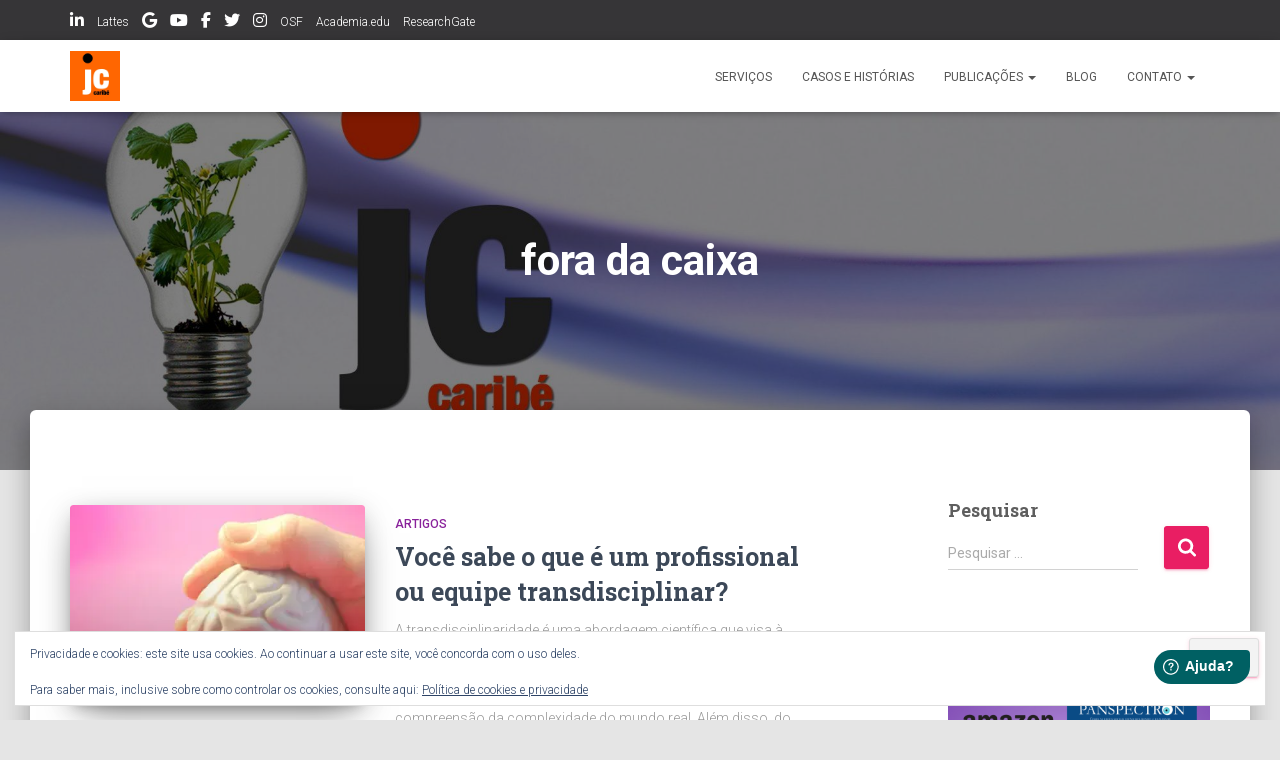

--- FILE ---
content_type: text/html; charset=utf-8
request_url: https://www.google.com/recaptcha/api2/aframe
body_size: 266
content:
<!DOCTYPE HTML><html><head><meta http-equiv="content-type" content="text/html; charset=UTF-8"></head><body><script nonce="TmtcJJARncTrKBCPrGenfQ">/** Anti-fraud and anti-abuse applications only. See google.com/recaptcha */ try{var clients={'sodar':'https://pagead2.googlesyndication.com/pagead/sodar?'};window.addEventListener("message",function(a){try{if(a.source===window.parent){var b=JSON.parse(a.data);var c=clients[b['id']];if(c){var d=document.createElement('img');d.src=c+b['params']+'&rc='+(localStorage.getItem("rc::a")?sessionStorage.getItem("rc::b"):"");window.document.body.appendChild(d);sessionStorage.setItem("rc::e",parseInt(sessionStorage.getItem("rc::e")||0)+1);localStorage.setItem("rc::h",'1768992503515');}}}catch(b){}});window.parent.postMessage("_grecaptcha_ready", "*");}catch(b){}</script></body></html>